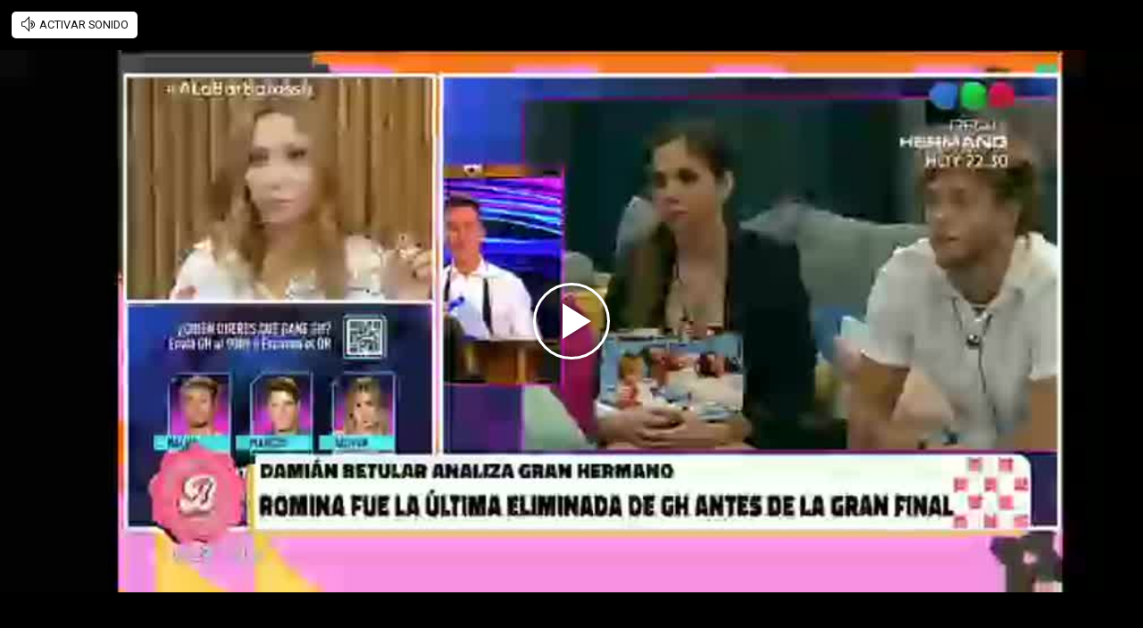

--- FILE ---
content_type: text/html; charset=UTF-8
request_url: https://rudo.video/vod/bPEzvr?volume=0
body_size: 7791
content:
<!DOCTYPE html>
<html lang="es">
    <head>
        <title>Nancy Pazos culpó a LAM y Ángel de Brito por la eliminación de Romina de Gran Hermano</title>
        <meta charset="utf-8">
        <meta name="viewport" content="width=device-width, user-scalable=no, initial-scale=1.0, maximum-scale=1.0, minimum-scale=1.0">
        <meta http-equiv="X-UA-Compatible" content="IE=edge, chrome=1">
        <meta property="og:title" content="Nancy Pazos culpó a LAM y Ángel de Brito por la eliminación de Romina de Gran Hermano">
        <meta property="og:url" content="https://rudo.video/vod/bPEzvr">
        <meta property="og:image" content="https://cdn.rudo.video/upload/us/exitoina-perfil/1003069/6418f2e6a03cb_0.jpg">
        <meta property="og:type" content="video">
        <link rel="shortcut icon" type="image/x-icon" href="//rudo.video/public/dpsPlayer/8.20.0.n/skins/new.dps/img/favicon.png">
        <link rel="stylesheet" href="//fonts.googleapis.com/css?family=Roboto:400,400i,700,700i">
        <link rel="stylesheet" href="https://cdnjs.cloudflare.com/ajax/libs/OwlCarousel2/2.3.4/assets/owl.carousel.min.css">
        <link rel="stylesheet" href="//rudo.video/public/dpsPlayer/8.20.0.n/skins/new.dps/videojs.min.css?v=20251114_v00">
                <link rel="stylesheet" href="//rudo.video/public/dpsPlayer/8.20.0.n/skins/new.dps/ima.min.css?v=20251114_v00">
                <link rel="stylesheet" href="//rudo.video/public/dpsPlayer/8.20.0.n/skins/new.dps/videojs-upnext.min.css?v=20251114_v00">
        <link rel="stylesheet" href="//rudo.video/public/dpsPlayer/8.20.0.n/skins/new.dps/style.css?v=20251114_v00">
        <script src="https://ajax.googleapis.com/ajax/libs/jquery/1.12.4/jquery.min.js"></script>
        <script src="https://www.gstatic.com/cv/js/sender/v1/cast_sender.js?loadCastFramework=1"></script>
                <script src="//imasdk.googleapis.com/js/sdkloader/ima3.js"></script>
                <script src="//imasdk.googleapis.com/js/sdkloader/ima3.js"></script>
                <script src="//rudo.video/public/dpsPlayer/8.20.0.n/video.min.js?v=20251114_v00"></script>
                <script src="//rudo.video/public/dpsPlayer/8.20.0.n/plugins/videojs.ima.min.js?v=20251114_v00"></script>
        <script src="//rudo.video/public/dpsPlayer/8.20.0.n/plugins/videojs-contrib-ads.min.js?v=20251114_v00"></script>
                <script src="//rudo.video/public/dpsPlayer/8.20.0.n/plugins/nuevo.min.js?v=20251114_v00"></script>
        <script src="//rudo.video/public/dpsPlayer/8.20.0.n/plugins/videojs-upnext.min.js?v=20251114_v00"></script>
        <script src="//rudo.video/public/dpsPlayer/plugins/thumbnails/videojs-vtt-thumbnails.js?v=20251114_v00"></script>
        <script src="https://cdnjs.cloudflare.com/ajax/libs/OwlCarousel2/2.3.4/owl.carousel.min.js"></script>
        <script src="//rudo.video/public/dpsPlayer/8.20.0.n/plugins/videojs-chromecast.min.js?v=20251114_v00"></script>
                <style type="text/css">
        :root{--logo-src: url("https://cdn.rudo.video/assets/exitoina-perfil/logo_player_2303f18444e3f446f0baa0a0c8f7fb3725184425.png");--logo-size: 30px;}        </style>
        <script>
      (function(i,s,o,g,r,a,m){i['GoogleAnalyticsObject']=r;i[r]=i[r]||function(){
      (i[r].q=i[r].q||[]).push(arguments)},i[r].l=1*new Date();a=s.createElement(o),
      m=s.getElementsByTagName(o)[0];a.async=1;a.src=g;m.parentNode.insertBefore(a,m)
      })(window,document,'script','//www.google-analytics.com/analytics.js','ga');
      //ga('create', 'UA-38929304-1', 'auto');
      //ga('send', 'pageview');
        </script>
    </head>
    <body>
        <div class="rudo__wrapper rudo-wrapper    ">
          <div class="rudo-wrapper__message rudo-wrapper-message">
            <!--Subtítulos generados automáticamente-->
          </div>

                      <video id="rudo-video" class="video-js vjs-big-play-centered vjs-default-skin" crossorigin="true" poster="//cdn.rudo.video/upload/us/exitoina-perfil/1003069/6418f2e6a03cb_0.jpg" ></video>            <span class="tap-button">
                <i class="vjs-icon-volume-mute tap-button__icon" aria-hidden="true"></i>
                <span class="tap-button__label">ACTIVAR SONIDO</span>
            </span>

                          <span class="rudo__title rudo-title">
                  <span class="rudo-title__center">
                      <span class="rudo-title__label" >Nancy Pazos culpó a LAM y Ángel de Brito por la eliminación de Romina de Gran Hermano</span>
                  </span>
                  <span class="rudo-title__right">
                                            <span class="rudo-title__number js-plays" ></span>
                                        </span>
              </span>
            
            <div id="notification" class="rudo-notification">
                <a href="#" class="rudo-notification__close js-rudo-notification-close"></a>

                <a href="#" class="rudo-notification__wrapper">
                    <div class="rudo-notification__media">
                        <img src="" alt="" class="rudo-notification__image">
                    </div>

                    <div class="rudo-notification__content">
                        <strong class="rudo-notification__title"></strong>
                    </div>
                </a>
            </div>

            <section id="relacionados" class="rudo__related rudo-related">
                <span class="rudo-related__close js-rudo-related-close"></span>

                <div class="rudo-related__container">
                    <div class="rudo-related__body">
                        <span class="rudo-related__text js-rudo-related-text"></span>
                        <div class="rudo-related__list rudo-related-list js-rudo-related-list owl-carousel"></div>
                    </div>
                </div>
            </section>

            <!--
              rudo-mark-box--br: bottom right
              rudo-mark-box--bl: bottom left
              rudo-mark-box--tr: top right
              rudo-mark-box--tl: top left
            -->
            <div id="rudo-mark-box" class="rudo-mark-box rudo-mark-box--br" style="display: none;">
              <div class="rudo-mark-box__wrapper">
                <img src="https://placehold.co/100x100/" alt="{title}" class="rudo-mark-box__logo" />
              </div>
            </div>

            <div class="mode-9-16-caption">
              <strong class="mode-9-16-caption__title">Nancy Pazos culpó a LAM y Ángel de Brito por la eliminación de Romina de Gran Hermano</strong>

              <span class="mode-9-16-caption__text">
                Nancy Pazos culpó a LAM y Ángel de Brito por la eliminación de Romina de Gran Hermano              </span>
            </div>

            <!-- <div class="mode-9-16-button has-volume"></div> -->
            <div class="mode-9-16-button has-mute"></div>
        </div><!-- /.rudo-wrapper -->

                <script src="https://redirector.rudo.video/mix/register/983038ac11b9bdd1e9c64093253d683e/exitoina-perfil/stream.js" type="text/javascript"></script>
        <script>
            var show_related = '1';
            var show_count = '1';
            var durationVideo = '82';
            var counter       = 0;
            var vkey          = "bPEzvr";
            //var fechaUnMes = 'Sun, 01 Mar 2026 06:01:04';
            //var apiUrl     = "//rudo.video";
            var $jsPlays   = $('.js-plays');
        var Mobile=false
var loopPlayer=false
            if (!localStorage.getItem('isDisabledSubs')) {
              localStorage.setItem('isDisabledSubs', 'true');
            }

            var isDisabledSubs = localStorage.getItem('isDisabledSubs');

            var isiOS=false;
            var isAndroid=false;
            var aboutTextDPS="RUDO LIVE P2P|OTT|VOD|CLIPPING|360|VR DIGITALPROSERVER.COM @ 2026";
            var aboutLinkDPS="https://www.digitalproserver.com";
            var aboutText= '';
            var aboutLink= '';
            var mutedPlayer=false;
            var autoplayPlayer=false;
            var preloadPlayer='none';
            var streamType='vod';
            var sku = 1003069;
            var contentType='video';
            var videoAuthor='Exitoina';
            var slug='bPEzvr';
            var $video       = $('#rudo-video');
            var $titleHeader = $('.rudo-title');
            var adsURL='https://rudo.video/ads/vmap/'+streamType+'/'+slug+'?url=https://rudo.video/vod/bPEzvr';
            var streamURL='https://redirector.rudo.video/hls-video-vod/exitoina-perfil/us/1003069/smil:bPEzvr.smil/playlist.m3u8?did='+_dpssid+'&sid='+_sid;
            var typeStreamURL='application/x-mpegurl';
            var streamAutoplay='0';
            var streamVolume='0';
            var controlBar=1;
            var dvr= 0;
            var liveUiDVR=false;
            var videoOnly=false;
            var posterIMG='//cdn.rudo.video/upload/us/exitoina-perfil/1003069/6418f2e6a03cb_0.jpg';
            var thumbnailsURL ='//cdn.rudo.video/upload/us/exitoina-perfil/1003069/thumbnails.vtt';
            var subtitle = 0;
            //var subtitleVTT = 'disable';
            var subtitleVTT = null;
            var relationTags = '';
            var uh = '644e4daf615397b3caf17a2a1c41c4a4';
            var username = 'exitoina-perfil';
            var related_videos = new Array();
            var __query_in_related = '';
            var haveAds='1';
            var customBranding='1';
            var savedata='';
            var apiAds='0';
            var DAI=0;
            var trackingVOD = 0;
            var trackingVODID = '';
            var identifier = '';
            var CmC3 = 'RUDOVIDEO';
            var playlistON=0;
            var videoSeek=0;
            var options = {
                id: 'rudo-video',
                adTagUrl: adsURL,
                vpaidMode: 'INSECURE',
                debug: false,
                //adLabel:'PUBLICIDAD',
                //locale:'es',
                adsRenderingSettings:{useStyledLinearAds:false},
                //debug: true,
                //vastLoadTimeout: 10000,
                showCountdown: true,
                //numRedirects: 20,
                preventLateAdStart: true,
                contribAdsSettings:{
                    //timeout: 10000,
                    //prerollTimeout: 10000
                },
                disableCustomPlaybackForIOS10Plus: true,            };
            var currentUrl='https://rudo.video/vod/bPEzvr';
            var titleVideo='Nancy Pazos culpó a LAM y Ángel de Brito por la eliminación de Romina de Gran Hermano';
            var iframeRudo="<iframe width='600' height='338' src='https://rudo.video/vod/bPEzvr?volume=0' frameborder='0' allowfullscreen allow='autoplay; fullscreen'></iframe>";
        </script>
        <script src="//rudo.video/public/dpsPlayer/8.20.0.n/vod-jireh.js?v=20251114_v00" type="text/javascript"></script>
                <script>
            var dpsRoolz="btlx";
            var is_postroll = false; 
var adsManager; 
var durationAds = 0;
var _playing_ads = false;
var _siteName = 'exitoina.perfil.com';
var _domain_postMessage = 'https://'+_siteName;
var _notify_percent = {
    '10' : false,
    '25' : false,
    '50' : false,
    '75' : false,
    '100': false,
};
var _validPercentageFunction = function(seg, duration){
    var current_perc = parseInt( (seg*100)/ duration);
    if(document.referrer.search(_siteName) < 0 ){
        return;
    }
    $.each(_notify_percent, function(i,item){
        if(current_perc>=parseInt(i) && item===false){
            _notify_percent[i] = true;

            _sendPostMessage({
                event                   : "trackEvent", 
                eventAction             : i + '%',  
                eventCategory           : "interaccion con videos",
                eventLabel              : document.location.pathname,
                videoPlayer             : "RUDO", 
                videoName               : "Nancy Pazos culpó a LAM y Ángel de Brito por la eliminación de Romina de Gran Hermano", 
                liveContent             : streamType=='live'? true:false,
                playerLength            : _getDurationPlayer(),
                videoID                 : "bPEzvr",
                VideoPublicationDate    : "",
                VideoAuthor             : videoAuthor,
            });
        }
    });
}
var _resetPercentageFunction = function(){
    if(document.referrer.search(_siteName) < 0 || typeof _notify_percent!=='object'){
        return;
    }
    $.each(_notify_percent, function(i,item){
        _notify_percent[i] = false;
    });
}
var _getDurationPlayer = function(){
    var duration = '';
    if(streamType!='live'){
        duration = 0;
        if(player.duration()!=NaN && player.duration()>0 ){
            duration = parseInt(player.duration());
        }
        else{
            if(typeof durationVideo!='undefined' && durationVideo!=''){
                duration = parseInt(durationVideo);
            }
        }
    }
    return duration;
}
var _sendPostMessage = function(videoData){
    var postObject = "gapm-" + JSON.stringify(videoData);
    window.parent.postMessage(postObject, _domain_postMessage);
}

player.on("seeked", function (e) {
    if (!player.paused()) {
        var a = __metadata_comscore;
        a.ns_st_ui = "seek";
        streamSense.playVideoContentPart(a, classification_comscore);
    }
});
player.on("ready", function (e) {
    if(document.referrer.search("canalnet.tv") > -1){
    	window.parent.postMessage({ callback: "embed_event_player", message: { action: "READY", category: "Video", label: "Nancy Pazos culpó a LAM y Ángel de Brito por la eliminación de Romina de Gran Hermano" } }, "https://www.canalnet.tv")
    }else{
    	ga("canalnet.send", "event", "Video", "READY", "Nancy Pazos culpó a LAM y Ángel de Brito por la eliminación de Romina de Gran Hermano");
    }
});
player.one("loadstart", function(e) {
    if(document.referrer.search(_siteName) > -1 ){

        _sendPostMessage({ 
            event                   : "trackEvent", 
            eventAction             : 'ready',  
            eventCategory           : "interaccion con videos",
            eventLabel              : document.location.pathname,
            videoPlayer             : "RUDO", 
            videoName               : "Nancy Pazos culpó a LAM y Ángel de Brito por la eliminación de Romina de Gran Hermano", 
            liveContent             : streamType=='live'? true:false,
            playerLength            : _getDurationPlayer(),
            videoID                 : "bPEzvr",
            VideoPublicationDate    : "",
            VideoAuthor             : videoAuthor,
        });
    }
});
player.on("play", function (e) {
    
    streamSense.playVideoContentPart(__metadata_comscore, classification_comscore);
    if(document.referrer.search("canalnet.tv") > -1){
    	window.parent.postMessage({ callback: "embed_event_player", message: { action: "PLAY", category: "Video", label: "Nancy Pazos culpó a LAM y Ángel de Brito por la eliminación de Romina de Gran Hermano" } }, "https://www.canalnet.tv");
    }
    else{
        ga("canalnet.send", "event", "Video", "PLAY", "Nancy Pazos culpó a LAM y Ángel de Brito por la eliminación de Romina de Gran Hermano");
    }

    if( document.referrer.search(_siteName) > -1 ){
        _sendPostMessage({
            event                   : "trackEvent", 
            eventAction             : "play", 
            eventCategory           : "interaccion con videos",
            eventLabel              : document.location.pathname,
            videoPlayer             : "RUDO", 
            videoName               : "Nancy Pazos culpó a LAM y Ángel de Brito por la eliminación de Romina de Gran Hermano", 
            liveContent             : streamType=='live'? true:false,
            playerLength            : _getDurationPlayer(),
            videoID                 : "bPEzvr",
            VideoPublicationDate    : "",
            VideoAuthor             : videoAuthor
        });
    }
});
player.on("ended", function (e) {
	streamSense.stop();
    reInitComscore();
    _resetPercentageFunction();
    if(document.referrer.search("canalnet.tv") > -1 ){
    	window.parent.postMessage({ callback: "embed_event_player", message: { action: "Complete", category: "Video", label: "Nancy Pazos culpó a LAM y Ángel de Brito por la eliminación de Romina de Gran Hermano" } }, "https://www.canalnet.tv");
    }
    else{
    	ga("canalnet.send", "event", "Video", "Complete", "Nancy Pazos culpó a LAM y Ángel de Brito por la eliminación de Romina de Gran Hermano");
    }

    if(document.URL.search("vod") > -1){
    	window.parent.postMessage({ callback: "embed_data", message: { key: "bPEzvr", event: "complete", current: player.currentTime(), duration: player.duration() } }, "*");
    }

});
player.on("timeupdate", function (e) {
    if( document.URL.search("vod") > -1 ){
		window.parent.postMessage({ callback: "embed_data", message: { key: "bPEzvr", event: "playing", current: player.currentTime(), duration: player.duration() } }, "*");
	}

    if(document.referrer.search(_siteName) > -1 && streamType=='vod'){
        _validPercentageFunction(player.currentTime(), player.duration());
    }
});
player.on("pause", function (e) {
	streamSense.stop();
    if( document.URL.search("vod") > -1 ){
    	window.parent.postMessage({ callback: "embed_data", message: { key: "bPEzvr", event: "paused", current: player.currentTime(), duration: player.duration() } }, "*");
    }

    if( document.referrer.search(_siteName) > -1 ){
        _sendPostMessage({
            event                   : "trackEvent", 
            eventAction             : "pause", 
            eventCategory           : "interaccion con videos",
            eventLabel              : document.location.pathname,
            videoPlayer             : "RUDO",
            videoName               : "Nancy Pazos culpó a LAM y Ángel de Brito por la eliminación de Romina de Gran Hermano", 
            liveContent             : streamType=='live'? true:false,
            playerLength            : _getDurationPlayer(),
            videoID                 : "bPEzvr",
            VideoPublicationDate    : "",
            VideoAuthor             : videoAuthor
        });
    }
});
player.on("firstplay", function (e) {
    if( "vod" == streamType && document.referrer.search("canalnet.tv") > -1 ){
    	$.getJSON("https://login.canalnet.tv/count/?video=bPEzvr&action=count&callback=_");
	}
});

player.on('readyforpostroll', function() {//este evento se dispara aunque no cargue la publicidad
    if(streamType=='vod'){//solo si es vod
        is_postroll = true;
    }
    
});

player.on("ads-ad-started", function(currentAds) {//se dispara este evento una vez se carga/inicia la publicidad en el player
    setTimeout(function() {
        _playing_ads = true;
        if(player.paused()){
			var currentAds = adsManager.getCurrentAd();
			durationAds    = parseInt(currentAds.getDuration())*1000;
			var meta       = __metadata_comscore;
            streamSense.stop();

            if(streamType=='vod'){
                if(is_postroll){
                	classification_comscore = ns_.ReducedRequirementsStreamingAnalytics.AdType.LinearOnDemandPostRoll;//seteamos ct del ads
                }
                else if(player.currentTime()>2 && is_postroll==false ){//is midroll
                	classification_comscore = ns_.ReducedRequirementsStreamingAnalytics.AdType.LinearOnDemandMidRoll;//seteamos ct del ads
                }
                else{//is preroll
                	classification_comscore = ns_.ReducedRequirementsStreamingAnalytics.AdType.LinearOnDemandPreRoll;//seteamos ct del ads
                }
            }
            else{//live
            	classification_comscore = ns_.ReducedRequirementsStreamingAnalytics.AdType.LinearLive;//seteamos ct del ads
            }
            meta.ns_st_cl = durationAds;//seteamos duracion del ads
            streamSense.playVideoAdvertisement(meta, classification_comscore);
            
        }
    }, 20)
});

player.on("adsready", function(e) {

    adsManager = player.ima.getAdsManager();

    player.ima.addEventListener(google.ima.AdEvent.Type.SKIPPED, function() {
        _playing_ads = false;
        var meta     = __metadata_comscore;
        if(is_postroll){
            streamSense.stop();//end ads
			meta.ns_st_cl           = _previous_st_cl;//cambiamos la duracion por la del video
			classification_comscore = _previous_ct;
			//no hacemos play ya que es un post roll
        }
        else{
            streamSense.stop();//end ads
			meta.ns_st_cl           = _previous_st_cl;//cambiamos la duracion por la del video
			classification_comscore = _previous_ct;
            streamSense.playVideoContentPart(meta, _previous_ct);//start con clasificacion inicial del video
        }
        is_postroll = false;
        durationAds = 0;
    });
    
    player.ima.addEventListener(google.ima.AdEvent.Type.COMPLETE, function() {
        _playing_ads = false;
        var meta     = __metadata_comscore;
        if(is_postroll){
           	streamSense.stop();//end ads
			meta.ns_st_cl           = _previous_st_cl;//cambiamos la duracion por la del video
			classification_comscore = _previous_ct;
			//no hacemos play ya que es un post roll
        }
        else{
            streamSense.stop();//end ads
			meta.ns_st_cl           = _previous_st_cl;//cambiamos la duracion por la del video
			classification_comscore = _previous_ct;
            streamSense.playVideoContentPart(meta, _previous_ct);//start con clasificacion inicial del video
            //streamSense.playAudioContentPart(meta, _previous_ct);//start con clasificacion inicial del audio
        }
        is_postroll = false;
        durationAds = 0;
    });

});

//SE AGREGA EL NOMBRE DE LA PROPIEDAD HIDDEN Y EL NOMBRE DEL EVENTO SEGUN EL NAVEGADOR
var __hidden, __visibilityChange; 
if (typeof document.hidden !== "undefined") { // Opera 12.10 and Firefox 18 and later support 
  __hidden = "hidden";
  __visibilityChange = "visibilitychange";
} else if (typeof document.msHidden !== "undefined") {
  __hidden = "msHidden";
  __visibilityChange = "msvisibilitychange";
} else if (typeof document.webkitHidden !== "undefined") {
  __hidden = "webkitHidden";
  __visibilityChange = "webkitvisibilitychange";
}
// SI LA PAGINA ESTA OCULTA, PAUSA EL VIDEO
// SI LA PAGINA ESTA VISIBLE, PLAY VIDEO
function _handleVisibilityChange() {
  if (document[__hidden]) {
    // si esta visible una publicidad, la pausa
    if(typeof player.ads=='object' && _playing_ads ){
        adsManager.pause();
        streamSense.stop();//Ad paused by pressing a home/sleep button.
    }
    else{
        //si esta visible el contenido, lo pausa
        player.pause();
    }
  } else {
    // si esta visible una publicidad, la reproduce
    if(typeof player.ads=='object' && _playing_ads ){
        adsManager.resume();
    }
    else{
        //si esta visible el contenido, lo reproduce
        player.play();
    }
  }
}
if(typeof __hidden !='undefined' && typeof isMobile!='undefined' && isMobile==true){
   // evento de visibilidad
  document.addEventListener(__visibilityChange, _handleVisibilityChange, false);
}


// ANTES DE CERRAR LA VENTANA
window.addEventListener("beforeunload", function (event) {
    //si esta visible la publicidad (play o pausada), o si esta reproduciendo contenido, o si no esta reproduciendo publicidad y esta pausado y el tiempo es menor al total, por ende, no ha finalizado
    if(_playing_ads || player.paused()==false || (_playing_ads==false && player.paused()==true && player.currentTime()>=1 && player.currentTime()<player.duration()) ){
        streamSense.stop();
    }
    if(document.referrer.search(_siteName) > -1 ){
        _sendPostMessage({
            event                   : "trackEvent", 
            eventAction             : "beforeunload", 
            eventCategory           : "interaccion con videos",
            eventLabel              : document.location.pathname,
            videoPlayer             : "RUDO", 
            videoName               : "Nancy Pazos culpó a LAM y Ángel de Brito por la eliminación de Romina de Gran Hermano", 
            liveContent             : streamType=='live'? true:false,
            playerLength            : _getDurationPlayer(),
            videoID                 : "bPEzvr",
            VideoPublicationDate    : "",
            VideoAuthor             : videoAuthor
        });
    }
    event.returnValue;
});        </script>
                                <script type="text/javascript" src="//rudo.video/public/js/comscore-6.3.4.190424.js"></script>
                        <script type="text/javascript">var streamSense,classification_comscore,__metadata_comscore = {};
var _previous_ct = '';
var _previous_st_cl = 0;

if (streamType == "live") {
    var durationVideo = 0;
}
function reInitComscore() {

	var _durationVideo = 0;
    if(typeof durationVideo!='undefined' && durationVideo!=''){
        _durationVideo = durationVideo;
    }

    classification_comscore = ns_.ReducedRequirementsStreamingAnalytics.ContentType.ShortFormOnDemand;
    if(parseInt(durationVideo) > 600){
    	classification_comscore = ns_.ReducedRequirementsStreamingAnalytics.ContentType.LongFormOnDemand
    }
    else{
    	if("live" == streamType){
    		classification_comscore = ns_.ReducedRequirementsStreamingAnalytics.ContentType.Live
    	}
    }
    _previous_ct = classification_comscore;

    ns_st_cl = 0;
    if(streamType=='live'){
        _previous_st_cl = 0;
    }
    else{
        _previous_st_cl = parseInt(_durationVideo)*1000;
    }

    __metadata_comscore = {
        ns_site: "canalnet-tv",
        name: "NETTV",
        ns_site: "canalnet-tv",
        ns_st_mp: "RUDO PLAYER CANAL NET TV",
        ns_st_mv: "2.0.0",
        ns_st_pu: "Grupo Perfil",
        ns_st_st: "CanalNet",
        c3: "PERFIL.COM",
        c4: "*null",
        c6: "*null",
        ns_st_cl: _previous_st_cl,
        ns_st_ge: "*null",
        ns_st_ia: "*null",
        ns_st_ce: 0,
        ns_st_ddt: "*null",
        ns_st_tdt: "*null",
        ns_st_ci: vkey,
        ns_st_pr: titleVideo,
    };
    streamSense = new ns_.ReducedRequirementsStreamingAnalytics({ publisherId: "6906401" });
}
reInitComscore();</script>
        
        <script>
          var $mode_9_16_caption = $('.mode-9-16-caption');
          var $mode_9_16_button = $('.mode-9-16-button');

          $($mode_9_16_caption.detach()).appendTo('.video-js');
          $($mode_9_16_button.detach()).appendTo('.video-js');

          /* Mode 9-16 */
          $(document).on('click', '.mode-9-16-button', function(e) {
            $('.vjs-mute-control').trigger('click');
            if (AdsExist){
                $('.ima-muted').trigger('click');
            }
            if(playerVersion=="player"){
                if(player.muted() === false){
                    lastMutedDAIStatus=false;
                    streamVolume=0.7;
                }else{
                    lastMutedDAIStatus=true;
                }
            }
            if(playerVersion=="playerDAI"){
                if(playerDAI.muted() === false){
                    lastMutedDAIStatus=false;
                    streamVolume=0.7;
                }else{
                    lastMutedDAIStatus=true;
                }
            }

            if ($mode_9_16_button.hasClass('has-mute')) {
              $mode_9_16_button.removeClass('has-mute');
              $mode_9_16_button.addClass('has-volume');
            } else {
              $mode_9_16_button.removeClass('has-volume');
              $mode_9_16_button.addClass('has-mute');
            }
          });

          window.addEventListener('touchstart', function(event) {
            if (!event.target.closest('video')) return;
            if (!document.querySelector('.rudo-wrapper').classList.contains('mode-9-16')) return;

            const $rudoVideo = document.querySelector('#rudo-video');

            if ($rudoVideo.classList.contains('vjs-playing')) {
              player.pause();
            } else {
              player.play();
            }
          });

          window.addEventListener('click', function(event) {
            if (!event.target.closest('video')) return;
            // Disabled on 9-16 Mode
            if (document.querySelector('.rudo-wrapper').classList.contains('mode-9-16')) return;

            const $rudoVideo = document.querySelector('#rudo-video');
            if ($rudoVideo.classList.contains('vjs-playing')) {
              player.pause();
            } else {
              player.play();
            }
          });
        </script>

        <script>
          player.ready(function() {
            if (player.textTrackSettings) {
              const modalTextTrackSettings = document.querySelector('.vjs-text-track-settings');
              if (!modalTextTrackSettings) return;
              const windowOpacity = modalTextTrackSettings.querySelector('.vjs-window-opacity');
              if (!windowOpacity) return;
              const windowOpacitySelect = windowOpacity.querySelector('select');
              if (!windowOpacitySelect) return;

              windowOpacitySelect.selectedIndex = 1;
              windowOpacitySelect.dispatchEvent(new Event('change'));
            }
          });

          // Si isDisabledSubs = true - la segunda vez que sea active se muestra el mensaje...
          // Si isDisabledSubs = false - se muestra inmediatamente el mensaje...
          let trackCount = 0;
          const $rudoWrapperMessage = document.querySelector('.rudo-wrapper-message');
          player.on('texttrackchange', function() {
            const tracks = player.textTracks();
            let active = null;

            if (!document.querySelector('.video-js.vjs-has-started.vjs-playing')) return;

            for (let i = 0; i < tracks.length; i++) {
              if (tracks[i].mode === 'showing') {
                active = tracks[i];
                break;
              }
            }

            if (active) {
              trackCount++;

              if (trackCount >= 2 && isDisabledSubs === "true") {
                $rudoWrapperMessage.classList.add('is-showed');
                localStorage.setItem('isDisabledSubs', 'false');
                return;
              }

              if (trackCount >= 1 && isDisabledSubs === "false") {
                $rudoWrapperMessage.classList.add('is-showed');
                localStorage.setItem('isDisabledSubs', 'false');
                return;
              }
            } else {
              localStorage.setItem('isDisabledSubs', 'true')
            }
          });

          player.on('loadedmetadata', function() {
            // text
            const textColor = document.querySelector('#vjs_select_589');
            const textOpacity = document.querySelector('#vjs_select_594');
            // textBackground
            const textBackgroundColor = document.querySelector('#vjs_select_604');
            const textBackgroundOpacity = document.querySelector('#vjs_select_609');
            // captionAreaBackground
            const captionAreaBackgroundColor = document.querySelector('#vjs_select_619');
            const captionAreaBackgroundOpacity = document.querySelector('#vjs_select_624');
            // fontSize
            const fontSize = document.querySelector('#vjs_select_639');
            // textEdgeStyle
            const textEdgeStyle = document.querySelector('#vjs_select_658');
            // fontFamily
            const fontFamily = document.querySelector('#vjs_select_673');

            function getTextTrackSettings() {
              return {
                textColor: { el: textColor ? textColor.id : null, selection: textColor ? textColor.selectedIndex : null },
                textOpacity: { el: textOpacity ? textOpacity.id : null, selection: textOpacity ? textOpacity.selectedIndex : null },
                textBackgroundColor: { el: textBackgroundColor ? textBackgroundColor.id : null, selection: textBackgroundColor ? textBackgroundColor.selectedIndex : null },
                textBackgroundOpacity: { el: textBackgroundOpacity ? textBackgroundOpacity.id : null, selection: textBackgroundOpacity ? textBackgroundOpacity.selectedIndex : null },
                captionAreaBackgroundColor: { el: captionAreaBackgroundColor ? captionAreaBackgroundColor.id : null, selection: captionAreaBackgroundColor ? captionAreaBackgroundColor.selectedIndex : null },
                captionAreaBackgroundOpacity: { el: captionAreaBackgroundOpacity ? captionAreaBackgroundOpacity.id : null, selection: captionAreaBackgroundOpacity ? captionAreaBackgroundOpacity.selectedIndex : null },
                fontSize: { el: fontSize ? fontSize.id : null, selection: fontSize ? fontSize.selectedIndex : null },
                textEdgeStyle: { el: textEdgeStyle ? textEdgeStyle.id : null, selection: textEdgeStyle ? textEdgeStyle.selectedIndex : null },
                fontFamily: { el: fontFamily ? fontFamily.id : null, selection: fontFamily ? fontFamily.selectedIndex : null }
              };
            }

            function updateTextTrackSettings() {
              const trackSettings = getTextTrackSettings();
              localStorage.setItem('trackSettings', JSON.stringify(trackSettings));
            }

            function setTextTrackSettings() {
              const storedSettings = JSON.parse(localStorage.getItem('trackSettings'));

              Object.keys(storedSettings).forEach(key => {
                const setting = storedSettings[key];

                document.querySelector(`#${setting.el}`).selectedIndex = setting.selection;
                document.querySelector(`#${setting.el}`).dispatchEvent(new Event('change'));
              });
            }

            if (!localStorage.getItem('trackSettings')) {
              updateTextTrackSettings();
            } else {
              setTextTrackSettings();
            }

            // Listeners
            document.querySelectorAll('.vjs-text-track-settings select').forEach(select => {
              select.addEventListener('change', updateTextTrackSettings);
            });

            document.querySelector('.vjs-done-button').addEventListener('click', updateTextTrackSettings);
          });

        </script>

        <!--CDN 1.2  0 1 3.147.78.68 US https: bPEzvr 01/30/2026 06:01:04 am Mozilla/5.0 (Macintosh; Intel Mac OS X 10_15_7) AppleWebKit/537.36 (KHTML, like Gecko) Chrome/131.0.0.0 Safari/537.36; ClaudeBot/1.0; +claudebot@anthropic.com) rudo.video  3.147.78.68 9 3.147.78.68, 3.147.78.68 16509 AMAZON-02 Amazon.com Amazon.com https://rudo.video/vod/bPEzvr a https://rudo.video/vod/bPEzvr?volume=0 ap:  gif:  tv0 -->
    </body>
</html>


--- FILE ---
content_type: text/html; charset=UTF-8
request_url: https://redirector.rudo.video/mix/register/983038ac11b9bdd1e9c64093253d683e/exitoina-perfil/stream.js
body_size: 197
content:
var _sh = "983038ac11b9bdd1e9c64093253d683e"
var _dpssid = "b2685774612697c4921dec9f"
var _channel = "exitoina-perfil"
var _ref = "rudo.video/vod/bPEzvr?volume=0"
var _sid = "ba5t1l1xb21373221910697c4921decb2" 

--- FILE ---
content_type: application/xml
request_url: https://rudo.video/ads/vmap/vod/bPEzvr?url=https://rudo.video/vod/bPEzvr
body_size: 260
content:
<?xml version="1.0" encoding="UTF-8"?>
<vmap:VMAP xmlns:vmap="http://www.iab.net/videosuite/vmap" version="1.0"><vmap:AdBreak timeOffset="start" breakType="linear" breakId="preroll">
                <vmap:AdSource id="preroll-ad-1" allowMultipleAds="false" followRedirects="true">
                    <vmap:AdTagURI templateType="vast3">
                        <![CDATA[https://ads.us.e-planning.net/eb/4/26e9b/genericavideos/prerollrudo?o=v&ma=1&vv=3&ur=https://rudo.video/vod/bPEzvr]]>
                    </vmap:AdTagURI>
                </vmap:AdSource>
            </vmap:AdBreak><vmap:AdBreak timeOffset="end" breakType="linear" breakId="postroll">
                <vmap:AdSource id="postroll-ad-1" allowMultipleAds="false" followRedirects="true">
                    <vmap:AdTagURI templateType="vast3">
                        <![CDATA[https://ads.us.e-planning.net/eb/4/26e9b/genericavideos/postrollrudo?o=v&ma=1&vv=3&ur=https://rudo.video/vod/bPEzvr]]>
                    </vmap:AdTagURI>
                </vmap:AdSource>
            </vmap:AdBreak></vmap:VMAP>
